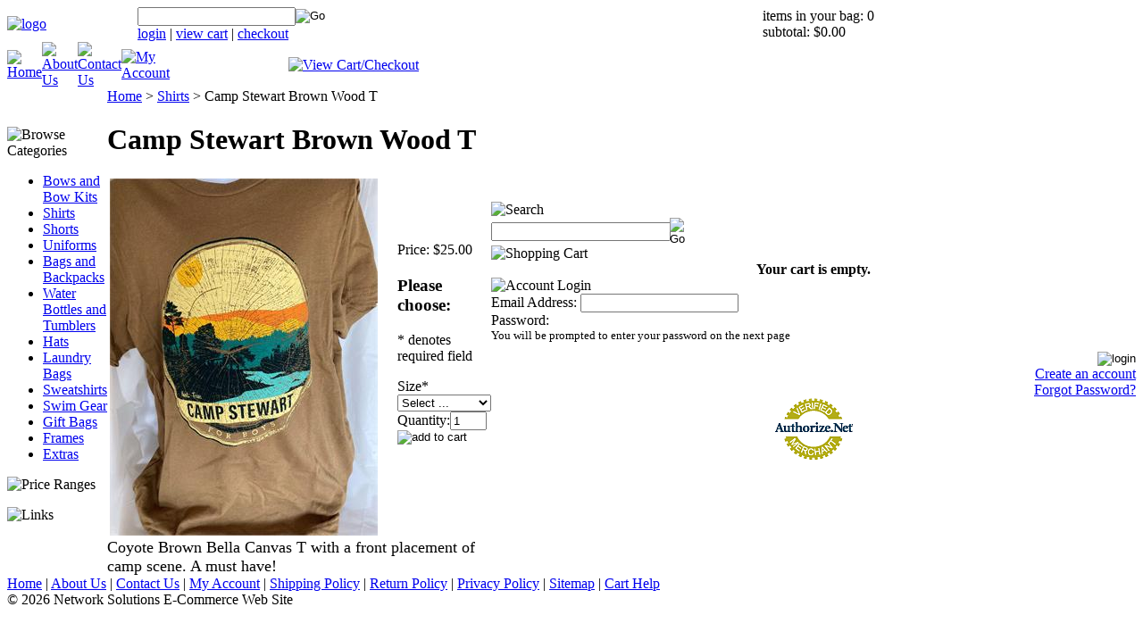

--- FILE ---
content_type: text/html; charset=utf-8
request_url: http://www.campstewartcanteen.com/campstewartbrownwoodt.aspx
body_size: 12679
content:


<!DOCTYPE html PUBLIC "-//W3C//DTD XHTML 1.0 Transitional//EN" "http://www.w3.org/TR/xhtml1/DTD/xhtml1-transitional.dtd">

<html xmlns="http://www.w3.org/1999/xhtml" lang="en">
<head id="ctl00_headTag"><title>
	Camp Stewart Brown Wood T 
</title>
    <script type="text/javascript" src="/scripts/jquery-3.5.1.min.js" integrity='sha384-ZvpUoO/+PpLXR1lu4jmpXWu80pZlYUAfxl5NsBMWOEPSjUn/6Z/hRTt8+pR6L4N2' crossorigin='anonymous'></script>
    <script type="text/javascript" src="/scripts/jquery-ui-1.13.0.min.js" integrity='sha384-GH7wmqAxDa43XGS89eXGbziWEki6l/Smy1U+dAI7ZbxlrLsmal+hLlTMqoPIIg1V' crossorigin='anonymous'></script>
    <script type="text/javascript" src="/scripts/json2.js" integrity='sha384-rY3wIRyRmLeQV74T/sN7A3vmSdmaUvjIIzs0Z0cxcwXDHrUumbS3B3u18KlipZ2i' crossorigin='anonymous'></script>
    <script type="text/javascript" src="/scripts/jstorage.js" integrity='sha384-oC7ifurXSiCOGfj0Uy8BEQzbYTql7TzwHA8cE+mQY4skImVU0TX2RYBBKdXDs5cp' crossorigin='anonymous'></script>

    <link type="text/css" rel="stylesheet" href="/custom.css.aspx?theme=66&amp;822" /><link rel="image_src" href="http://www.campstewartcanteen.com/images/products/thumb/IMG_74662.JPG" /><link rel="stylesheet" type="text/css" href="/scripts/jQueryUiStyles/jquery-ui.min.css" /><meta property="og:title" content="Camp Stewart Brown Wood T " /><meta property="og:description" /><meta property="og:image" content="http://www.campstewartcanteen.com/images/products/thumb/IMG_74662.JPG" /><meta property="og:site_name" content="Network Solutions E-Commerce Web Site" /><meta property="og:url" content="http://www.campstewartcanteen.com/campstewartbrownwoodt.aspx" /><link rel="canonical" href="http://www.campstewartcanteen.com/campstewartbrownwoodt.aspx" />
    <script type="text/javascript" src="/scripts/storefront.js" integrity='sha384-wZ3DIKW9ZSoCKqJd55/BNLEcz3mgQhgMwHCw/jwN8k3RG+Hr9bq6e6m10w1YVJqQ' crossorigin='anonymous'></script>
    <script type="text/javascript" src="/scripts/storefront.ie10.js" integrity='sha384-9qRZorpiHcWTyPYogrGSXMS7WL+BQqd4f8L1TM8QShlm70sVe2mrRGcdOVqWssZ2' crossorigin='anonymous'></script>
    <script type="text/javascript" src="/scripts/jquery.producthistory.js" integrity='sha384-mGvZy9PlgY3eQGscCu2QBJCfNYGTuq65xdGE0VNdMv45A6y3R+TxUjF5aIZ+uLx3' crossorigin='anonymous'></script>
    
    <style type="text/css" media="all">
        .product-detail #additional {float:left;margin:10px 0 0;width:100%;}
        .product-detail #additional ul.tabs {float:left;width:100%; list-style-type:none !important; margin-left: 0px !important; padding-left: 0px !important; margin-right: 0px !important; padding-right: 0px !important;}
        .product-detail #additional ul.tabs li {float:left;width:24%;font-size:12px;text-align:center;border:1px solid #ddd;background:url(/images/item-bg.gif) repeat-x left bottom;}
        .product-detail #additional ul.tabs li.tab-desc {border-left:none;}
        .product-detail #additional ul.tabs li.active {background:#fff;border-bottom:none;}
        .product-detail #additional ul.tabs li a {display:block;padding:10px;text-decoration:none;color:#666;}
        .product-detail #additional ul.tabs li.active a {font-weight:bold;color:#333;}
        #quantity-discounts {float:left;}
        .updateProgress {display: block;position: relative;background-color: #fff;filter: alpha(opacity=70);-moz-opacity: 0.7;opacity: 0.7;padding: 0px;margin: 0px;border: 0px;background-image: url("/images/indicator.gif");background-repeat: no-repeat;background-position: center center;z-index: 100000;}
    </style>
<meta http-equiv="content-type" content="text/html; charset=utf-8" /><meta http-equiv="content-language" content="en-us" /></head>

<body id="ctl00_bodyTag" class="product-page-type campstewartbrownwoodt-page">

    <form name="aspnetForm" method="post" action="./campstewartbrownwoodt.aspx" onsubmit="javascript:return WebForm_OnSubmit();" id="aspnetForm">
<div>
<input type="hidden" name="__EVENTTARGET" id="__EVENTTARGET" value="" />
<input type="hidden" name="__EVENTARGUMENT" id="__EVENTARGUMENT" value="" />
<input type="hidden" name="__VIEWSTATE" id="__VIEWSTATE" value="vKkllzB5LHn6lYKi094dyoYrP+ebK87tpFA9Xqvc1mZD4+B2H6zHXru+LLPbxfv3ZC2/lEJ2TUGK5PbnqA06QiL9svO02fabv7HZ6o7oh+p94k5oQO85aczk5LlLFt3jnU8864Oy3Q/kTE9dxUkUW/Zb7/8GBiohJkwJyJwHt/C3Y1/vvOub9LYSzuY9LPowulnpeKUkbmbY9e66W0n6vyVNCGaJimWZZ7i3ffwfc0nUW98H71koHX5YYbmgmfP6+dfZUarDQr0SZnG463yw+LYttmrFCo/u5n/F3bakjnBDRTNyvAomTOjIGJYHBWBFHnUflJ2zSChGAZX93ML4+BuMrE8Dkr8BWJSEJvRqHQjryMdfXwfhjFsYxMG+IkQdd/8bVBevu5fcywk5D3cOVYT4aCEcGR5zs8udKxf0vvDBGBrNGOwIeJB840JucvK2vekI+I8cUDf+CzawomIRQ7HPYa3Y5rVIl6+vdsbkWs7M+z1ciIylDO9BANLbfjTOZRJD/i4SxniUYXfSl3S2haDQpLoAAOcVK6igSnzw9Vt0RhgDgmmg0Met8APGlqzi5sZ2D9B7Sld/EjmMGONoN6Uy/hqGP2GGhx8QJeSKONOYlYlsb6E1SFXqqXA1VlghgvO18wfXuz4zhSJydiV0YyscXRW6LLsw+o94+d/NrLlT2hx87WabRyeMikZqxSNZJph0Au7C+pc3Mm9we7yIDJ29wd6X1u/HbgBYmhjZjERoj0YyGsgK7yQ0CVfiEeXqiTiBN6RnkXTSqUAFQX3Tsr2D38xbsk/Uurcqlo9AhkMdFywjZ20mqAgUqTu/T9hq0XwLSFfAH+U8QTvGAB3rkACoEmYMswu+X78UXoVJ5UsAkzILI1HL81VKxCzAX3sAEoSvvRYvn3CtAu6vKiG+kZxuw7Km9XA4/9Gs+yp1JCf0npMMH71i7IFT7fAS8R8isgU2DsqtWrZm1HgJ/UFDyiM7X01UqzcXsKHh/Qn0jppk0rAJSP7TxdTWzul2gv0U0yv5jxfRl+Vyu7q0/Q7Afw4N6iCL5u5EKC5Z7I+RSOpyg2tLYH7CNlOKZYloju0o6HKMReHZemtDhZUmTFm3RQtcFsqnJYGCaScAv6DHD9BpCilBAY+Lv+9JOK/FVViPslSow64cmN+KT0DxcIHTQqzF0wXL9nmhWqXmLb4WPsc694WBH86Om8XqsGlH9xx2H6lsceQmM+6n7+fPAPk+5OZjZUDSPUWVgVT5shdA+c8TonbOB3Oz7h4b0SoolYYKYwOIVXoelcggUucwsIqoHZPl9bd3UWYTF2aZg9+gFUb9/PQX2xZEnQXV8a3L6u0VCsX5R/i1Dn8yfoUfY9vJ062KfD59Lfa2zStN2NOFw6A=" />
</div>

<script type="text/javascript">
//<![CDATA[
var theForm = document.forms['aspnetForm'];
if (!theForm) {
    theForm = document.aspnetForm;
}
function __doPostBack(eventTarget, eventArgument) {
    if (!theForm.onsubmit || (theForm.onsubmit() != false)) {
        theForm.__EVENTTARGET.value = eventTarget;
        theForm.__EVENTARGUMENT.value = eventArgument;
        theForm.submit();
    }
}
//]]>
</script>


<script src="/WebResource.axd?d=pynGkmcFUV13He1Qd6_TZAG0REM8qqEBAHCZinHsmTftbBz8ARFqQG4SmTbTGQGNsxByiuhhp7M8BL__qlDclA2&amp;t=638259264720000000" type="text/javascript"></script>


<script src="/ScriptResource.axd?d=nv7asgRUU0tRmHNR2D6t1HtMr9P-x2_74eSuheOvyS9sgudK_1OOBbqxeT95Oz7T4EgKT-ui-t0v-5WHdBjnvkKGXbdd-7IxxFMhrIT9raX1Q8vQJZ8sjEME6_5pfXflUbfOeoegYHjikdC7srSHlw2&amp;t=52f3558a" type="text/javascript"></script>
<script src="/ScriptResource.axd?d=NJmAwtEo3Ipnlaxl6CMhvtsjOePWILLXcWxlwCsHYz8fzRI9N5f0JccCBUsBm33EENLZXDYwZteS25FdzlV0igVEWzubi67r3jAiJ3i-Sz9kW0feR-VvdZFL844GJHYGuTW7fGD09j6SX6uvNV2Oe-XsnzpZhTrgTJSBMIzc6Ho1&amp;t=ffffffffb1d0f179" type="text/javascript"></script>
<script src="/ScriptResource.axd?d=dwY9oWetJoJoVpgL6Zq8ODn6mY9ix_887qsASlhK_vTw8AMA8PPR6IrMWs6QekhgoBeNs0izHBQ96rkU8iFXd95XYcpwleh_m016WsHkHKye3D16O_Li6Ay_wDz-uYcv1BH84cWSb30mu8pq8vUXCyqjWfvUgbpIFFJaaE3GFNA1&amp;t=ffffffffb1d0f179" type="text/javascript"></script>
<script type="text/javascript">
//<![CDATA[
function WebForm_OnSubmit() {
if (typeof(ValidatorOnSubmit) == "function" && ValidatorOnSubmit() == false) return false;
return true;
}
//]]>
</script>

<div>

	<input type="hidden" name="__VIEWSTATEGENERATOR" id="__VIEWSTATEGENERATOR" value="1314A63E" />
	<input type="hidden" name="__SCROLLPOSITIONX" id="__SCROLLPOSITIONX" value="0" />
	<input type="hidden" name="__SCROLLPOSITIONY" id="__SCROLLPOSITIONY" value="0" />
	<input type="hidden" name="__EVENTVALIDATION" id="__EVENTVALIDATION" value="UsIVapNI+sNfvK7atfMoMSdxWoYv02kYiPp+vQQzNtZmZJSlGs8oY+YeZcSImkbBepvp/RuFYX2j822SsYWurKYH1LiCUR+3hbYYQ2gIZu30l7RUt3s15lohVQUsiy4gdmfQN8VFn5MoFS0uEUiPSwcCmXvROXQgdyMh1xzOqd8mE69tWkp1k4fpSgjyLgLAxGEFIYV9G4E7CkBQ3B8N7m7xsj82PYMOYJX801moz8x69YuG/T2eoqJktoMsscjykYcF/4b5pyPi6tBUr3IkH5SO6qg2eqOKrNA1onxU97bmrPCF6G/fbJyKk9DUF0OM4fcCxpyW2IEiZuXJK9P3nE4hWVVwkoCJVNEXhbBXFwkWe49X5h7dfgWvGOK3zFUHX82I7tLUHbolvPUHQs1j9u+s2HfpY418wOa1ZNZjNK26h7pZASihgbrrFrsKnJxi2MLXqPTOFiHrkIyjqk304noVS4saaM5MqRnlD8arl1E=" />
</div>
        

        

        

        <div id="wrapper">
            <table id="ctl00_container" class="page-container" cellspacing="0" cellpadding="0" border="0" style="border-collapse:collapse;">
	<tr id="ctl00_header">
		<td id="ctl00_headerContent" class="page-header"><table width="100%" cellspacing="0" cellpadding="0" class="page-header-content">
  <tr>
    <td class="header-logo">
      <a title="Return Home" href="/"><img alt="logo" src="/themes/default/images/layout/site_logo.gif" /></a>
    </td>
    <td class="header-search">
      <div id="ctl00_ctl03_searchBox" class="custom-search" onkeypress="javascript:return WebForm_FireDefaultButton(event, &#39;ctl00_ctl03_go&#39;)">
			
  <table cellpadding="0" cellspacing="0">
	<tr>
	  <td class="custom-search-text"><span></span></td>
	  <td class="custom-search-field"><input name="ctl00$ctl03$search" type="text" maxlength="100" id="ctl00_ctl03_search" class="textbox" /></td>
	  <td class="custom-search-button"><input type="image" name="ctl00$ctl03$go" id="ctl00_ctl03_go" src="/themes/default/images/buttons/custom_search_submit.gif" alt="Go" style="border-width:0px;" /></td>
	</tr>
  </table>

		</div>		 
      <div class="header-search-links">
        <a href="/login.aspx">login</a>        | <a href="/cart.aspx">view cart</a> | <a href="/checkout.aspx">checkout</a>
      </div>
    </td>
    <td class="header-cart">
      <div>
        items in your bag: 0<br />
        subtotal: $0.00
      </div>
    </td>
  </tr>
</table>

<table cellspacing="0" cellpadding="0" class="topnav">
  <tr>
    <td style="width:1%"><a title="Return Home" href="/"><img alt="Home" src="/themes/default/images/buttons/top_nav_btn_home.gif" /></a></td>
    <td style="width:1%"><a title="About Us" href="/about-us.aspx"><img alt="About Us" src="/themes/default/images/buttons/top_nav_btn_about.gif" /></a></td>
    <td style="width:1%"><a title="Contact Us" href="/contact-us.aspx"><img alt="Contact Us" src="/themes/default/images/buttons/top_nav_btn_contact.gif" /></a></td>
    <td style="width:1%"><a title="My Account" href="/account.aspx"><img alt="My Account" src="/themes/default/images/buttons/top_nav_btn_account.gif" /></a></td>
    <td style="width:96%;text-align:right"><a title="View Cart and Checkout" href="/cart.aspx"><img alt="View Cart/Checkout" src="/themes/default/images/buttons/top_nav_btn_cart.gif" /></a></td>
  </tr>
</table></td>
	</tr><tr id="ctl00_body" class="page-body">
		<td id="ctl00_bodyContent" class="page-body-content">
                        <div role="main">
                            <table id="ctl00_columns" class="page-body-columns" cellspacing="0" cellpadding="0" border="0" style="border-collapse:collapse;">
			<tr>
				<td id="ctl00_leftColumn" class="page-column-left">

<script src="/scripts/CategoryTree.js"></script>

<table border="0" cellpadding="0" cellspacing="0" class="module category-module" style="width:100%;">
					<tr>
						<td class="module-header"><img src="/themes/default/images/layout/mod_head_category_lt.gif" alt="Browse Categories" style="border-width:0px;" /></td>
					</tr><tr>
						<td class="module-body">
  <ul class="module-list cat-nav">
    <li data-catId="cat-15" data-catImg-path=""><a href="/bowsandbowkits.aspx">Bows and Bow Kits</a></li><li data-catId="cat-12" data-catImg-path=""><a href="/shirts-2.aspx">Shirts</a></li><li data-catId="cat-3" data-catImg-path=""><a href="/shorts.aspx">Shorts</a></li><li data-catId="cat-7" data-catImg-path=""><a href="/uniforms.aspx">Uniforms</a></li><li data-catId="cat-10" data-catImg-path=""><a href="/bagsandbackpacks.aspx">Bags and Backpacks</a></li><li data-catId="cat-9" data-catImg-path=""><a href="/waterbottles.aspx">Water Bottles and Tumblers</a></li><li data-catId="cat-2" data-catImg-path=""><a href="/shirts.aspx">Hats</a></li><li data-catId="cat-6" data-catImg-path=""><a href="/laundrybags.aspx">Laundry Bags</a></li><li data-catId="cat-5" data-catImg-path=""><a href="/sweatshirts.aspx">Sweatshirts</a></li><li data-catId="cat-4" data-catImg-path="/images/categories/Stewart-Orange-Sample-Shirt.jpg"><a href="/swimgear.aspx">Swim Gear</a></li><li data-catId="cat-11" data-catImg-path=""><a href="/giftbags.aspx">Gift Bags</a></li><li data-catId="cat-13" data-catImg-path=""><a href="/framescamerasandphotoalbums.aspx">Frames</a></li><li data-catId="cat-8" data-catImg-path=""><a href="/extras.aspx">Extras</a></li>	  
  </ul>  
</td>
					</tr>
				</table>
<table border="0" cellpadding="0" cellspacing="0" class="module price-module" style="width:100%;">
					<tr>
						<td class="module-header"><img src="/themes/default/images/layout/mod_head_price_lt.gif" alt="Price Ranges" style="border-width:0px;" /></td>
					</tr><tr>
						<td class="module-body">
  <ul class="module-list price-nav">
    
  </ul>
</td>
					</tr>
				</table>
<table border="0" cellpadding="0" cellspacing="0" class="module links-module" style="width:100%;">
					<tr>
						<td class="module-header"><img src="/themes/default/images/layout/mod_head_links_lt.gif" alt="Links" style="border-width:0px;" /></td>
					</tr><tr>
						<td class="module-body">
  <ul class="module-list links-nav">
	  
  </ul>
</td>
					</tr>
				</table>
</td><td id="ctl00_centerColumn" class="page-column-center"><div id="ctl00_breadcrumb" class="breadcrumb">
					
                                            <span id="ctl00_breadcrumbContent"><span><a href="/">Home</a></span><span>&#160;&gt;&#160;</span><span><a href="/shirts-2.aspx">Shirts</a></span><span>&#160;&gt;&#160;</span><span>Camp Stewart Brown Wood T </span></span>
                                        
				</div>
    <input name="ctl00$pageContent$productDetailsID" type="hidden" id="ctl00_pageContent_productDetailsID" class="productDetailsID" value="10186" />
    
    <div id="ctl00_pageContent_productAjaxPanel">
					
        <script type="text/javascript">
//<![CDATA[
Sys.WebForms.PageRequestManager._initialize('ctl00$pageContent$scriptManager', 'aspnetForm', ['tctl00$pageContent$productDetailUpdatePanel',''], [], ['ctl00$pageContent$addToCart',''], 90, 'ctl00');
					//]]>
</script>

        <div id="ctl00_pageContent_productDetailUpdatePanel">
						
                <div id="product-detail-div" class="product-detail" itemscope itemtype="http://schema.org/Product">
                    <h1>Camp Stewart Brown Wood T </h1>


<table class="prod-detail" cellpadding="0" cellspacing="0">
  <tr>
    <td class="prod-detail-lt">
                              <table width='325px'><tr><td><a href='/images/products/detail/IMG_74662.JPG' class='MagicZoomPlus' rel='zoom-position:inner; smoothing: false; background-color: #5A5A5A; background-opacity: 45; background-speed: 500; caption-source: img:title; disable-zoom: false; disable-expand: false; zoom-fade: true; keep-thumbnail: true; selectors-effect: disolve; ' id='Zoomer'><img src='/images/products/display/IMG_74662.JPG' alt='' title='' /></a><br/></td></tr></table>
                                </td>
    <td class="prod-detail-rt">
            <div class="prod-detail-price">
                          <div class="prod-detail-cost"><span class="prod-detail-cost-label">Price:</span> <span class="prod-detail-cost-value">$25.00</span></div>
                    	      </div>
                                                  
              <div style="margin-top:20px">
          <h3>Please choose:</h3>
          <div id="ctl00_pageContent_ppQuestions_questions" class="personalization-questions">
							<p class="text-important">* denotes required field</p><div id="ctl00_pageContent_ppQuestions_question-72910" class="personalization-question">
								<span class="personalization-question-label">Size</span><span class="text-required">*</span><div style="clear:both;visibility:hidden"></div><div id="ctl00_pageContent_ppQuestions_pnlPQ72910Answers" class="personalization-answers">
									<div class="personalization-answer select-answer">
										<select name="ctl00$pageContent$ppQuestions$ddlPQ72910" id="ctl00_pageContent_ppQuestions_ddlPQ72910" class="select">
											<option value="">
												Select ...
											</option><option value="174443">
												Youth Small
											</option><option value="174444">
												Youth Medium
											</option><option value="174445">
												Youth Large
											</option><option value="174446">
												Youth X-Large
											</option><option value="174447">
												Adult Small
											</option><option value="174448">
												Adult Medium
											</option><option value="174449">
												Adult Large
											</option><option value="174450">
												Adult X-Large
											</option>
										</select><span id="ctl00_pageContent_ppQuestions_ctl02" class="text-required" style="display:none;">You must select an option for 'Size'.<br /></span>
									</div><div style="clear:both;visibility:hidden"></div>
								</div>
							</div>
						</div><div style="clear:both;visibility:hidden"></div>
        </div>
                  
      <div class="prod-detail-purchase" onkeypress="javascript:return WebForm_FireDefaultButton(event, &#39;ctl00_pageContent_addToCart&#39;)">
							<label for="ctl00_pageContent_txtQuantity" class="label">Quantity:</label><input name="ctl00$pageContent$txtQuantity" type="text" value="1" maxlength="10" size="3" id="ctl00_pageContent_txtQuantity" class="textbox-center" /><span id="ctl00_pageContent_ctl76" style="color:Red;display:none;"><br />* Whole number only</span><input type="image" name="ctl00$pageContent$addToCart" id="ctl00_pageContent_addToCart" class="prod-detail-add" buttonProperty="addToCart" src="/themes/default/images/buttons/cart_btn_add.gif" alt="add to cart" onclick="javascript:WebForm_DoPostBackWithOptions(new WebForm_PostBackOptions(&quot;ctl00$pageContent$addToCart&quot;, &quot;&quot;, true, &quot;&quot;, &quot;&quot;, false, false))" style="border-width:0px;" />
						</div>            
      <div style="margin-top:20px;" class="clearfix">
		<div style="float:left; padding-bottom:10px; padding-right:10px;"></div>
		<div style="float:left;"></div>
      </div>       
          
           
		<table style="margin-top: 20px;">
			<tr>
																			</tr>
		</table> 
    </td>
  </tr>
    <tr>
    <td colspan="2" class="prod-detail-bt">
      <div class="prod-detail-desc"><span style="font-size: large;">Coyote Brown Bella Canvas T with a front placement of camp scene. A must have!</span></div>
    </td>
  </tr>
  </table>
		
                </div>
                <script type="text/javascript" src="/scripts/addthis.js"></script>
                <script type="text/javascript" src="/scripts/jquery.tabs.js"></script>
                <link href='/controls/magiczoomplus/magiczoomplus.css' rel='stylesheet' type='text/css' media='screen'/>
                <script src='/controls/magiczoomplus/magiczoomplus.js' type='text/javascript'></script>
            
					</div>
        
        <script language="javascript" type="text/javascript">
      
            var overlay = null;

            renderAddthisButtons();

            Sys.Application.add_load(function (sender, args) {
                var prm = Sys.WebForms.PageRequestManager.getInstance();
                prm.add_initializeRequest(InitializeRequest);
                if (prm.get_isInAsyncPostBack()) {
                    prm.add_endRequest(SocialButtonsRefresh);
                    prm.add_endRequest(AdvancedImageGalleryRefresh);
                    prm.add_endRequest(InitTabs);
                }
            });

            function AdvancedImageGalleryRefresh() {
                var head = document.getElementsByTagName('head')[0];

                var scriptSrc = '/controls/magiczoomplus/magiczoomplus.js';
                
                var script = document.createElement('script');
                script.type = 'text/javascript';
                script.src = scriptSrc;

                head.appendChild(script);
            }

            function SocialButtonsRefresh() {

                renderAddthisButtons();

                var head = document.getElementsByTagName('head')[0];

                if (window.addthis)
                    window.addthis = null;
                if (window.FB)
                    window.FB = null;

                var scriptSrc = '//connect.facebook.net/en_US/all.js#xfbml=1';
                             
                var script = document.createElement('script');
                script.type = 'text/javascript';
                script.src = scriptSrc;
                head.appendChild(script);

                scriptSrc = '//s7.addthis.com/js/250/addthis_widget.js';

                script = document.createElement('script');
                script.type = 'text/javascript';
                script.src = scriptSrc;
                head.appendChild(script);

                if (window.addthis) {
                    window.addthis.ost = 0;
                    window.addthis.update();
                }
            }

            function InitializeRequest(sender, args) {
                var productDetail = document.getElementById("product-detail-div");

                if (productDetail != null) {
                    if (overlay == null) {
                        overlay = document.createElement("div");
                        overlay.id = "product-detail-overlay";
                        overlay.setAttribute("class", "updateProgress");
                    }

                    var width = 0;
                    var height = 0;

                    if (productDetail.currentStyle) {
                        var paddingLeft = productDetail.currentStyle.paddingLeft.replace(/px,*\)*/g, "");
                        var paddingTop = productDetail.currentStyle.paddingTop.replace(/px,*\)*/g, "");

                        width = (productDetail.offsetWidth - paddingLeft - 1) + "px";
                        height = (productDetail.offsetHeight - paddingTop - 1) + "px";
                    }
                    else if (document.defaultView) {
                        width = document.defaultView.getComputedStyle(productDetail, '').getPropertyValue("width");
                        height = document.defaultView.getComputedStyle(productDetail, '').getPropertyValue("height");
                    }

                    if (width != 0 && height != 0) {
                        overlay.style.width = width;
                        overlay.style.height = height;
                        overlay.style.top = "-" + overlay.style.height;

                        productDetail.style.width = width;
                        productDetail.style.height = height;

                        productDetail.appendChild(overlay);
                    }
                }
            }

        </script>
    
				</div>
    <div id="ctl00_pageContent_pnlProductHistory">
					
    <script language="javascript" type="text/javascript">
        var prodName = 'Camp Stewart Brown Wood T ';
        var prodId = '10186';

        var prodImg = '/images/products/thumb/IMG_74662.JPG';

        var prodPrice = $(".prod-detail-cost-value").text();
        var prodUrl = '/campstewartbrownwoodt.aspx'
        productHistory.HistoryActionQueue.push(function () { productHistory.addToHistory({ id: prodId, name: prodName, img: prodImg, url: prodUrl, price: prodPrice, isAuthenticated: 'False', isSaved: false }) });

        function CheckFileSize(input, maxSize) {
            if (input.files[0].size > maxSize) {
                var message = "The file that you are trying to send exceeds the ";
                if (maxSize > 1024 * 1024) {
                    message += (maxSize / 1024 / 1024).toFixed(2) + " mb ";
                } else {
                    message += maxSize.toString() + " Kb ";
                }
                message += "attachment limit.\nPlease, reduce the file size or select another file."
                alert(message);
                input.value = "";
            }
        }
    </script>
    
				</div>
</td><td id="ctl00_rightColumn" class="page-column-right"><table border="0" cellpadding="0" cellspacing="0" class="module search-module" style="width:100%;">
					<tr>
						<td class="module-header"><img src="/themes/default/images/layout/mod_head_search_rt.gif" alt="Search" style="border-width:0px;" /></td>
					</tr><tr>
						<td class="module-body">
	<table border="0" cellpadding="0" cellspacing="0" class="mod-body " style="width:100%;">
							<tr>
								<td class="mod-body-tl"></td><td class="mod-body-tp"></td><td class="mod-body-tr"></td>
							</tr><tr>
								<td class="mod-body-lt"></td><td class="mod-body-body">
		<div id="ctl00_ctl13_pnlSearch" onkeypress="javascript:return WebForm_FireDefaultButton(event, &#39;ctl00_ctl13_imbGo&#39;)">
									
			<table cellpadding="0" cellspacing="0" style="margin: 0; padding: 0; border: none; border-collapse: collapse;">
				<tr>
					<td style="padding-right: 7px; width: 100%">
						<input name="ctl00$ctl13$txtSearch" type="text" maxlength="100" id="ctl00_ctl13_txtSearch" class="textbox search-module-text" style="width:100%;" />
					</td>
					<td style="text-align: right;">
						<input type="image" name="ctl00$ctl13$imbGo" id="ctl00_ctl13_imbGo" src="/themes/default/images/buttons/mod_btn_go.gif" alt="Go" style="border-width:0px;" />
					</td>
				</tr>
			</table>
		
								</div>
		
	</td><td class="mod-body-rt"></td>
							</tr><tr>
								<td class="mod-body-bl"></td><td class="mod-body-bt"></td><td class="mod-body-br"></td>
							</tr>
						</table>
</td>
					</tr>
				</table>
<table border="0" cellpadding="0" cellspacing="0" class="module cart-module" style="width:100%;">
					<tr>
						<td class="module-header"><img src="/themes/default/images/layout/mod_head_cart_rt.gif" alt="Shopping Cart" style="border-width:0px;" /></td>
					</tr><tr>
						<td class="module-body">
	<table border="0" cellpadding="0" cellspacing="0" class="mod-body cart-module-cart" style="width:100%;">
							<tr>
								<td class="mod-body-tl"></td><td class="mod-body-tp"></td><td class="mod-body-tr"></td>
							</tr><tr>
								<td class="mod-body-lt"></td><td class="mod-body-body">
		
				<div style="text-align: center; font-weight: bold;">
					Your cart is empty.</div>
			
	</td><td class="mod-body-rt"></td>
							</tr><tr>
								<td class="mod-body-bl"></td><td class="mod-body-bt"></td><td class="mod-body-br"></td>
							</tr>
						</table>
	
	
</td>
					</tr>
				</table>
<table border="0" cellpadding="0" cellspacing="0" class="module login-module" style="width:100%;">
					<tr>
						<td class="module-header"><img src="/themes/default/images/layout/mod_head_login_rt.gif" alt="Account Login" style="border-width:0px;" /></td>
					</tr><tr>
						<td class="module-body">

  <table border="0" cellpadding="0" cellspacing="0" class="mod-body " style="width:100%;">
							<tr>
								<td class="mod-body-tl"></td><td class="mod-body-tp"></td><td class="mod-body-tr"></td>
							</tr><tr>
								<td class="mod-body-lt"></td><td class="mod-body-body">
					 
	
		  <div id="ctl00_ctl15_lvDisplay_pnlLogin" onkeypress="javascript:return WebForm_FireDefaultButton(event, &#39;ctl00_ctl15_lvDisplay_imbGo&#39;)">
									
		    <table cellpadding="0" cellspacing="0" style="table-layout:fixed; width:100%">
		      <tr>
						<td>
							<label for="ctl00_ctl15_lvDisplay_txtUsername" id="ctl00_ctl15_lvDisplay_lblUsername" class="label">Email Address:</label>
							<input name="ctl00$ctl15$lvDisplay$txtUsername" type="text" maxlength="255" id="ctl00_ctl15_lvDisplay_txtUsername" class="textbox login-module-user" />
						</td>
		      </tr>
		      <tr>
						<td>
							<label for="ctl00_ctl15_lvDisplay_txtPassword" id="ctl00_ctl15_lvDisplay_lblPassword" class="label">Password:</label>
				
							
									<div id="password-message"><small>You will be prompted to enter your password on the next page</small></div>
								
						</td>
		      </tr>
		    </table>
				<div style="margin: 10px 0;">
					
				</div>
				
				<div style="text-align:right;margin-top:7px;">
					<input type="image" name="ctl00$ctl15$lvDisplay$imbGo" id="ctl00_ctl15_lvDisplay_imbGo" src="/themes/default/images/buttons/mod_btn_signin.gif" alt="login" style="border-width:0px;" /><br />
					<a id="ctl00_ctl15_lvDisplay_hypCreate" href="register.aspx">Create an account</a><br />
					<a id="ctl00_ctl15_lvDisplay_hypForgot" href="send-password.aspx">Forgot Password?</a>
				</div>
		  
								</div>
		
  		  
  </td><td class="mod-body-rt"></td>
							</tr><tr>
								<td class="mod-body-bl"></td><td class="mod-body-bt"></td><td class="mod-body-br"></td>
							</tr>
						</table> 

</td>
					</tr>
				</table>
<div style="text-align: center;"><img src="https://03373eb.netsolstores.com/images/logoAuthorizeNet.gif" alt="Authorize.net" title="Authorize.net" height="72" width="90" /></div>
</td>
			</tr>
		</table>
                        </div>
                    </td>
	</tr><tr id="ctl00_footer" class="page-footer">
		<td id="ctl00_footerContent" class="page-footer-content"><table width="100%" cellspacing="0" cellpadding="0">
  <tr>
    <td class="footer-links"><a href="/">Home</a> | <a href="/about-us.aspx">About Us</a> | <a href="/contact-us.aspx">Contact Us</a> | <a href="/account.aspx">My Account</a> | <a href="/shipping-policy.aspx">Shipping Policy</a> | <a href="/return-policy.aspx">Return Policy</a> | <a href="/privacy-policy.aspx">Privacy Policy</a> | <a href="/sitemap.aspx">Sitemap</a> | <a href="/help.aspx">Cart Help</a></td>
  </tr>
  <tr>
    <td class="company-info"> &copy; 2026 Network Solutions E-Commerce Web Site </td>
  </tr>	
</table></td>
	</tr>
</table>
        </div>

        

    
<script type="text/javascript">
//<![CDATA[
var Page_Validators =  new Array(document.getElementById("ctl00_pageContent_ppQuestions_ctl02"), document.getElementById("ctl00_pageContent_ctl76"));
//]]>
</script>

<script type="text/javascript">
//<![CDATA[
var ctl00_pageContent_ppQuestions_ctl02 = document.all ? document.all["ctl00_pageContent_ppQuestions_ctl02"] : document.getElementById("ctl00_pageContent_ppQuestions_ctl02");
ctl00_pageContent_ppQuestions_ctl02.errormessage = "You must select an option for \'Size\'.<br />";
ctl00_pageContent_ppQuestions_ctl02.display = "Dynamic";
ctl00_pageContent_ppQuestions_ctl02.evaluationfunction = "CustomValidatorEvaluateIsValid";
ctl00_pageContent_ppQuestions_ctl02.clientvalidationfunction = "ValidatePQ72910";
var ctl00_pageContent_ctl76 = document.all ? document.all["ctl00_pageContent_ctl76"] : document.getElementById("ctl00_pageContent_ctl76");
ctl00_pageContent_ctl76.controltovalidate = "ctl00_pageContent_txtQuantity";
ctl00_pageContent_ctl76.focusOnError = "t";
ctl00_pageContent_ctl76.errormessage = "<br />* Whole number only";
ctl00_pageContent_ctl76.display = "Dynamic";
ctl00_pageContent_ctl76.type = "Integer";
ctl00_pageContent_ctl76.evaluationfunction = "RangeValidatorEvaluateIsValid";
ctl00_pageContent_ctl76.maximumvalue = "999999";
ctl00_pageContent_ctl76.minimumvalue = "1";
//]]>
</script>


<script type="text/javascript">
//<![CDATA[
function ValidatePQ72910(sender, args) {

  var answerCtrl = document.getElementById("ctl00_pageContent_ppQuestions_ddlPQ72910");

  if (answerCtrl && answerCtrl.value > 0) {
    args.IsValid = true;
  }
  else {
    args.IsValid = false;
  }
}


var Page_ValidationActive = false;
if (typeof(ValidatorOnLoad) == "function") {
    ValidatorOnLoad();
}

function ValidatorOnSubmit() {
    if (Page_ValidationActive) {
        return ValidatorCommonOnSubmit();
    }
    else {
        return true;
    }
}
        
theForm.oldSubmit = theForm.submit;
theForm.submit = WebForm_SaveScrollPositionSubmit;

theForm.oldOnSubmit = theForm.onsubmit;
theForm.onsubmit = WebForm_SaveScrollPositionOnSubmit;

document.getElementById('ctl00_pageContent_ppQuestions_ctl02').dispose = function() {
    Array.remove(Page_Validators, document.getElementById('ctl00_pageContent_ppQuestions_ctl02'));
}

document.getElementById('ctl00_pageContent_ctl76').dispose = function() {
    Array.remove(Page_Validators, document.getElementById('ctl00_pageContent_ctl76'));
}
//]]>
</script>
</form>

    <script type="text/javascript" src="/scripts/defaultButtons.js" integrity='sha384-5ZmqjTEQUUwIAD4afcuMOcaT73hnTZAqZ8ksDHNW0EuVqgG36Nk3P85EzmMhqoVG' crossorigin='anonymous'></script>
</body>
</html>
